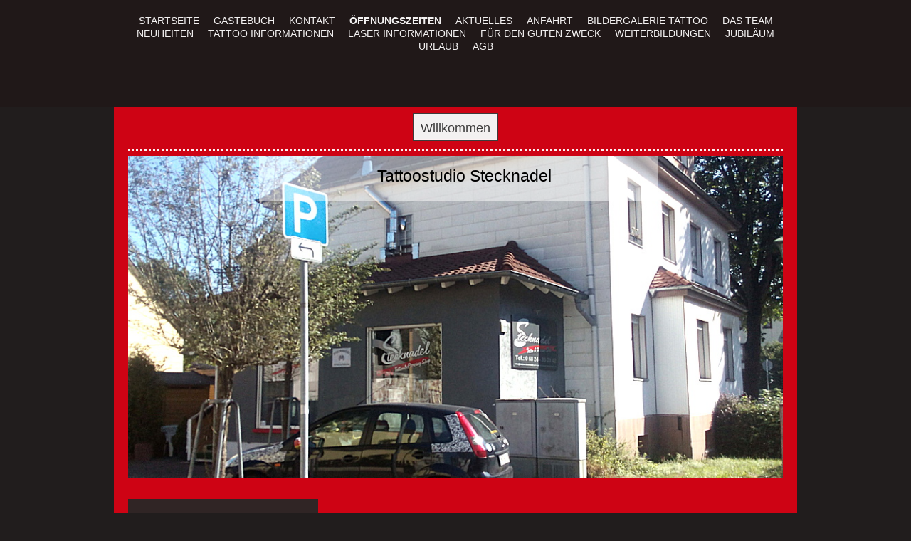

--- FILE ---
content_type: text/html; charset=UTF-8
request_url: https://www.stecknadel-tattoo.de/%C3%B6ffnungszeiten/
body_size: 7634
content:
<!DOCTYPE html>
<html lang="de"  ><head prefix="og: http://ogp.me/ns# fb: http://ogp.me/ns/fb# business: http://ogp.me/ns/business#">
    <meta http-equiv="Content-Type" content="text/html; charset=utf-8"/>
    <meta name="generator" content="IONOS MyWebsite"/>
        
    <link rel="dns-prefetch" href="//cdn.website-start.de/"/>
    <link rel="dns-prefetch" href="//120.mod.mywebsite-editor.com"/>
    <link rel="dns-prefetch" href="https://120.sb.mywebsite-editor.com/"/>
    <link rel="shortcut icon" href="//cdn.website-start.de/favicon.ico"/>
        <title>Tattoo &amp; Laser -  Shop Stecknadel - Öffnungszeiten</title>
    <style type="text/css">@media screen and (max-device-width: 1024px) {.diyw a.switchViewWeb {display: inline !important;}}</style>
    <style type="text/css">@media screen and (min-device-width: 1024px) {
            .mediumScreenDisabled { display:block }
            .smallScreenDisabled { display:block }
        }
        @media screen and (max-device-width: 1024px) { .mediumScreenDisabled { display:none } }
        @media screen and (max-device-width: 568px) { .smallScreenDisabled { display:none } }
                @media screen and (min-width: 1024px) {
            .mobilepreview .mediumScreenDisabled { display:block }
            .mobilepreview .smallScreenDisabled { display:block }
        }
        @media screen and (max-width: 1024px) { .mobilepreview .mediumScreenDisabled { display:none } }
        @media screen and (max-width: 568px) { .mobilepreview .smallScreenDisabled { display:none } }</style>
    <meta name="viewport" content="width=device-width, initial-scale=1, maximum-scale=1, minimal-ui"/>

<meta name="format-detection" content="telephone=no"/>
        <meta name="keywords" content="Tättowierer, Tätowierungen, Tattoo, Piercing, Piercen, Schmuck, Kunst, Motiv"/>
            <meta name="description" content="Tattoo &amp; Laser -  Shop Stecknadel aus Ottweiler  findet mit Ihnen das ideale Tattoo für Sie und bringt es professionell unter Ihre Haut."/>
            <meta name="robots" content="index,follow"/>
        <link href="//cdn.website-start.de/templates/2122/style.css?1763478093678" rel="stylesheet" type="text/css"/>
    <link href="https://www.stecknadel-tattoo.de/s/style/theming.css?1719583073" rel="stylesheet" type="text/css"/>
    <link href="//cdn.website-start.de/app/cdn/min/group/web.css?1763478093678" rel="stylesheet" type="text/css"/>
<link href="//cdn.website-start.de/app/cdn/min/moduleserver/css/de_DE/common,facebook,counter,shoppingbasket?1763478093678" rel="stylesheet" type="text/css"/>
    <link href="//cdn.website-start.de/app/cdn/min/group/mobilenavigation.css?1763478093678" rel="stylesheet" type="text/css"/>
    <link href="https://120.sb.mywebsite-editor.com/app/logstate2-css.php?site=211232172&amp;t=1768891371" rel="stylesheet" type="text/css"/>

<script type="text/javascript">
    /* <![CDATA[ */
var stagingMode = '';
    /* ]]> */
</script>
<script src="https://120.sb.mywebsite-editor.com/app/logstate-js.php?site=211232172&amp;t=1768891371"></script>

    <link href="//cdn.website-start.de/templates/2122/print.css?1763478093678" rel="stylesheet" media="print" type="text/css"/>
    <script type="text/javascript">
    /* <![CDATA[ */
    var systemurl = 'https://120.sb.mywebsite-editor.com/';
    var webPath = '/';
    var proxyName = '';
    var webServerName = 'www.stecknadel-tattoo.de';
    var sslServerUrl = 'https://www.stecknadel-tattoo.de';
    var nonSslServerUrl = 'http://www.stecknadel-tattoo.de';
    var webserverProtocol = 'http://';
    var nghScriptsUrlPrefix = '//120.mod.mywebsite-editor.com';
    var sessionNamespace = 'DIY_SB';
    var jimdoData = {
        cdnUrl:  '//cdn.website-start.de/',
        messages: {
            lightBox: {
    image : 'Bild',
    of: 'von'
}

        },
        isTrial: 0,
        pageId: 227050    };
    var script_basisID = "211232172";

    diy = window.diy || {};
    diy.web = diy.web || {};

        diy.web.jsBaseUrl = "//cdn.website-start.de/s/build/";

    diy.context = diy.context || {};
    diy.context.type = diy.context.type || 'web';
    /* ]]> */
</script>

<script type="text/javascript" src="//cdn.website-start.de/app/cdn/min/group/web.js?1763478093678" crossorigin="anonymous"></script><script type="text/javascript" src="//cdn.website-start.de/s/build/web.bundle.js?1763478093678" crossorigin="anonymous"></script><script type="text/javascript" src="//cdn.website-start.de/app/cdn/min/group/mobilenavigation.js?1763478093678" crossorigin="anonymous"></script><script src="//cdn.website-start.de/app/cdn/min/moduleserver/js/de_DE/common,facebook,counter,shoppingbasket?1763478093678"></script>
<script type="text/javascript" src="https://cdn.website-start.de/proxy/apps/static/resource/dependencies/"></script><script type="text/javascript">
                    if (typeof require !== 'undefined') {
                        require.config({
                            waitSeconds : 10,
                            baseUrl : 'https://cdn.website-start.de/proxy/apps/static/js/'
                        });
                    }
                </script><script type="text/javascript" src="//cdn.website-start.de/app/cdn/min/group/pfcsupport.js?1763478093678" crossorigin="anonymous"></script>    <meta property="og:type" content="business.business"/>
    <meta property="og:url" content="https://www.stecknadel-tattoo.de/öffnungszeiten/"/>
    <meta property="og:title" content="Tattoo &amp; Laser -  Shop Stecknadel - Öffnungszeiten"/>
            <meta property="og:description" content="Tattoo &amp; Laser -  Shop Stecknadel aus Ottweiler  findet mit Ihnen das ideale Tattoo für Sie und bringt es professionell unter Ihre Haut."/>
                <meta property="og:image" content="https://www.stecknadel-tattoo.de/s/img/emotionheader.jpg"/>
        <meta property="business:contact_data:country_name" content="Deutschland"/>
    <meta property="business:contact_data:street_address" content="Kohlengrubstrasse 29"/>
    <meta property="business:contact_data:locality" content="Schiffweiler"/>
    
    <meta property="business:contact_data:email" content="info@tattoo-stecknadel.de"/>
    <meta property="business:contact_data:postal_code" content="66578"/>
    <meta property="business:contact_data:phone_number" content=" 06821 6797189"/>
    
    
<meta property="business:hours:day" content="TUESDAY"/><meta property="business:hours:start" content="13:30"/><meta property="business:hours:end" content="18:00"/><meta property="business:hours:day" content="THURSDAY"/><meta property="business:hours:start" content="10:00"/><meta property="business:hours:end" content="13:00"/></head>


<body class="body   cc-pagemode-default diyfeSidebarLeft diy-market-de_DE" data-pageid="227050" id="page-227050">
    
    <div class="diyw">
        <div class="diyweb diywebClark">
	<div class="diywebMobileNav">
		
<nav id="diyfeMobileNav" class="diyfeCA diyfeCA2" role="navigation">
    <a title="Navigation aufklappen/zuklappen">Navigation aufklappen/zuklappen</a>
    <ul class="mainNav1"><li class=" hasSubNavigation"><a data-page-id="226999" href="https://www.stecknadel-tattoo.de/" class=" level_1"><span>Startseite</span></a></li><li class=" hasSubNavigation"><a data-page-id="227060" href="https://www.stecknadel-tattoo.de/gästebuch/" class=" level_1"><span>Gästebuch</span></a></li><li class=" hasSubNavigation"><a data-page-id="227001" href="https://www.stecknadel-tattoo.de/kontakt/" class=" level_1"><span>Kontakt</span></a></li><li class="current hasSubNavigation"><a data-page-id="227050" href="https://www.stecknadel-tattoo.de/öffnungszeiten/" class="current level_1"><span>Öffnungszeiten</span></a></li><li class=" hasSubNavigation"><a data-page-id="227247" href="https://www.stecknadel-tattoo.de/aktuelles/" class=" level_1"><span>Aktuelles</span></a></li><li class=" hasSubNavigation"><a data-page-id="227002" href="https://www.stecknadel-tattoo.de/anfahrt/" class=" level_1"><span>Anfahrt</span></a></li><li class=" hasSubNavigation"><a data-page-id="227053" href="https://www.stecknadel-tattoo.de/bildergalerie-tattoo/" class=" level_1"><span>Bildergalerie Tattoo</span></a></li><li class=" hasSubNavigation"><a data-page-id="227061" href="https://www.stecknadel-tattoo.de/das-team/" class=" level_1"><span>Das Team</span></a></li><li class=" hasSubNavigation"><a data-page-id="227310" href="https://www.stecknadel-tattoo.de/neuheiten/" class=" level_1"><span>Neuheiten</span></a></li><li class=" hasSubNavigation"><a data-page-id="227526" href="https://www.stecknadel-tattoo.de/tattoo-informationen/" class=" level_1"><span>Tattoo Informationen</span></a></li><li class=" hasSubNavigation"><a data-page-id="227527" href="https://www.stecknadel-tattoo.de/laser-informationen/" class=" level_1"><span>Laser Informationen</span></a></li><li class=" hasSubNavigation"><a data-page-id="227541" href="https://www.stecknadel-tattoo.de/für-den-guten-zweck/" class=" level_1"><span>Für den guten Zweck</span></a></li><li class=" hasSubNavigation"><a data-page-id="227542" href="https://www.stecknadel-tattoo.de/weiterbildungen/" class=" level_1"><span>Weiterbildungen</span></a></li><li class=" hasSubNavigation"><a data-page-id="267280" href="https://www.stecknadel-tattoo.de/jubiläum/" class=" level_1"><span>Jubiläum</span></a></li><li class=" hasSubNavigation"><a data-page-id="267293" href="https://www.stecknadel-tattoo.de/urlaub/" class=" level_1"><span>Urlaub</span></a></li><li class=" hasSubNavigation"><a data-page-id="306514" href="https://www.stecknadel-tattoo.de/agb/" class=" level_1"><span>AGB</span></a></li></ul></nav>
	</div>
	<div class="diywebHeader diyfeCA diyfeCA2">
		<div class="diywebLiveArea">
			<div class="diywebNav diywebNavHorizontal diywebNavMain diywebNav1">
				<div class="diyfeGE">
					<div class="diywebGutter">
						<div class="diywebExpander">
							<div class="webnavigation"><ul id="mainNav1" class="mainNav1"><li class="navTopItemGroup_1"><a data-page-id="226999" href="https://www.stecknadel-tattoo.de/" class="level_1"><span>Startseite</span></a></li><li class="navTopItemGroup_2"><a data-page-id="227060" href="https://www.stecknadel-tattoo.de/gästebuch/" class="level_1"><span>Gästebuch</span></a></li><li class="navTopItemGroup_3"><a data-page-id="227001" href="https://www.stecknadel-tattoo.de/kontakt/" class="level_1"><span>Kontakt</span></a></li><li class="navTopItemGroup_4"><a data-page-id="227050" href="https://www.stecknadel-tattoo.de/öffnungszeiten/" class="current level_1"><span>Öffnungszeiten</span></a></li><li class="navTopItemGroup_5"><a data-page-id="227247" href="https://www.stecknadel-tattoo.de/aktuelles/" class="level_1"><span>Aktuelles</span></a></li><li class="navTopItemGroup_6"><a data-page-id="227002" href="https://www.stecknadel-tattoo.de/anfahrt/" class="level_1"><span>Anfahrt</span></a></li><li class="navTopItemGroup_7"><a data-page-id="227053" href="https://www.stecknadel-tattoo.de/bildergalerie-tattoo/" class="level_1"><span>Bildergalerie Tattoo</span></a></li><li class="navTopItemGroup_8"><a data-page-id="227061" href="https://www.stecknadel-tattoo.de/das-team/" class="level_1"><span>Das Team</span></a></li><li class="navTopItemGroup_9"><a data-page-id="227310" href="https://www.stecknadel-tattoo.de/neuheiten/" class="level_1"><span>Neuheiten</span></a></li><li class="navTopItemGroup_10"><a data-page-id="227526" href="https://www.stecknadel-tattoo.de/tattoo-informationen/" class="level_1"><span>Tattoo Informationen</span></a></li><li class="navTopItemGroup_11"><a data-page-id="227527" href="https://www.stecknadel-tattoo.de/laser-informationen/" class="level_1"><span>Laser Informationen</span></a></li><li class="navTopItemGroup_12"><a data-page-id="227541" href="https://www.stecknadel-tattoo.de/für-den-guten-zweck/" class="level_1"><span>Für den guten Zweck</span></a></li><li class="navTopItemGroup_13"><a data-page-id="227542" href="https://www.stecknadel-tattoo.de/weiterbildungen/" class="level_1"><span>Weiterbildungen</span></a></li><li class="navTopItemGroup_14"><a data-page-id="267280" href="https://www.stecknadel-tattoo.de/jubiläum/" class="level_1"><span>Jubiläum</span></a></li><li class="navTopItemGroup_15"><a data-page-id="267293" href="https://www.stecknadel-tattoo.de/urlaub/" class="level_1"><span>Urlaub</span></a></li><li class="navTopItemGroup_16"><a data-page-id="306514" href="https://www.stecknadel-tattoo.de/agb/" class="level_1"><span>AGB</span></a></li></ul></div>
						</div>
					</div>
				</div>
			</div>
		</div>
	</div>
	<div class="diywebLiveArea diyfeCA diyfeCA1">
		<div class="diywebLogo">
			<div class="diyfeGE">
				
    <style type="text/css" media="all">
        /* <![CDATA[ */
                .diyw #website-logo {
            text-align: center !important;
                        padding: 25px 0;
                    }
        
        
        .diyw #website-logo p.website-logo-text,
        .diyw #website-logo p.website-logo-text a.website-logo-text {
            text-align: center !important;
            font-family: Arial, Helvetica, sans-serif !important;
            font-size: 18px !important;
            font-style: normal !important;
            font-weight: normal !important;
        }
        
                /* ]]> */
    </style>

    <div id="website-logo">
    
                    <p class="website-logo-text "><a href="https://www.stecknadel-tattoo.de/" class="website-logo-text">Willkommen</a>
            </p>
            </div>


			</div>
		</div>
		<div id="diywebAppContainer1st"></div>
		<div class="diywebEmotionHeader">
			<div class="diyfeGE">
				
<style type="text/css" media="all">
.diyw div#emotion-header {
        max-width: 960px;
        max-height: 472px;
                background: #EEEEEE;
    }

.diyw div#emotion-header-title-bg {
    left: 0%;
    top: 20%;
    width: 61%;
    height: 14%;

    background-color: #FFFFFF;
    opacity: 0.50;
    filter: alpha(opacity = 50);
    }

.diyw div#emotion-header strong#emotion-header-title {
    left: 20%;
    top: 20%;
    color: #000000;
        font: normal normal 24px/120% Helvetica, 'Helvetica Neue', 'Trebuchet MS', sans-serif;
}

.diyw div#emotion-no-bg-container{
    max-height: 472px;
}

.diyw div#emotion-no-bg-container .emotion-no-bg-height {
    margin-top: 49.17%;
}
</style>
<div id="emotion-header" data-action="loadView" data-params="active" data-imagescount="1">
            <img src="https://www.stecknadel-tattoo.de/s/img/emotionheader.jpg?1621525004.960px.472px" id="emotion-header-img" alt=""/>
            
        <div id="ehSlideshowPlaceholder">
            <div id="ehSlideShow">
                <div class="slide-container">
                                        <div style="background-color: #EEEEEE">
                            <img src="https://www.stecknadel-tattoo.de/s/img/emotionheader.jpg?1621525004.960px.472px" alt=""/>
                        </div>
                                    </div>
            </div>
        </div>


        <script type="text/javascript">
        //<![CDATA[
                diy.module.emotionHeader.slideShow.init({ slides: [{"url":"https:\/\/www.stecknadel-tattoo.de\/s\/img\/emotionheader.jpg?1621525004.960px.472px","image_alt":"","bgColor":"#EEEEEE"}] });
        //]]>
        </script>

    
    
                  	<div id="emotion-header-title-bg"></div>
    
            <strong id="emotion-header-title" style="text-align: left">Tattoostudio Stecknadel</strong>
                    <div class="notranslate">
                <svg xmlns="http://www.w3.org/2000/svg" version="1.1" id="emotion-header-title-svg" viewBox="0 0 960 472" preserveAspectRatio="xMinYMin meet"><text style="font-family:Helvetica, 'Helvetica Neue', 'Trebuchet MS', sans-serif;font-size:24px;font-style:normal;font-weight:normal;fill:#000000;line-height:1.2em;"><tspan x="0" style="text-anchor: start" dy="0.95em">Tattoostudio Stecknadel</tspan></text></svg>
            </div>
            
    
    <script type="text/javascript">
    //<![CDATA[
    (function ($) {
        function enableSvgTitle() {
                        var titleSvg = $('svg#emotion-header-title-svg'),
                titleHtml = $('#emotion-header-title'),
                emoWidthAbs = 960,
                emoHeightAbs = 472,
                offsetParent,
                titlePosition,
                svgBoxWidth,
                svgBoxHeight;

                        if (titleSvg.length && titleHtml.length) {
                offsetParent = titleHtml.offsetParent();
                titlePosition = titleHtml.position();
                svgBoxWidth = titleHtml.width();
                svgBoxHeight = titleHtml.height();

                                titleSvg.get(0).setAttribute('viewBox', '0 0 ' + svgBoxWidth + ' ' + svgBoxHeight);
                titleSvg.css({
                   left: Math.roundTo(100 * titlePosition.left / offsetParent.width(), 3) + '%',
                   top: Math.roundTo(100 * titlePosition.top / offsetParent.height(), 3) + '%',
                   width: Math.roundTo(100 * svgBoxWidth / emoWidthAbs, 3) + '%',
                   height: Math.roundTo(100 * svgBoxHeight / emoHeightAbs, 3) + '%'
                });

                titleHtml.css('visibility','hidden');
                titleSvg.css('visibility','visible');
            }
        }

        
            var posFunc = function($, overrideSize) {
                var elems = [], containerWidth, containerHeight;
                                    elems.push({
                        selector: '#emotion-header-title',
                        overrideSize: true,
                        horPos: 51.61,
                        vertPos: 3.4                    });
                    lastTitleWidth = $('#emotion-header-title').width();
                                                elems.push({
                    selector: '#emotion-header-title-bg',
                    horPos: 51.25,
                    vertPos: 0                });
                                
                containerWidth = parseInt('960');
                containerHeight = parseInt('472');

                for (var i = 0; i < elems.length; ++i) {
                    var el = elems[i],
                        $el = $(el.selector),
                        pos = {
                            left: el.horPos,
                            top: el.vertPos
                        };
                    if (!$el.length) continue;
                    var anchorPos = $el.anchorPosition();
                    anchorPos.$container = $('#emotion-header');

                    if (overrideSize === true || el.overrideSize === true) {
                        anchorPos.setContainerSize(containerWidth, containerHeight);
                    } else {
                        anchorPos.setContainerSize(null, null);
                    }

                    var pxPos = anchorPos.fromAnchorPosition(pos),
                        pcPos = anchorPos.toPercentPosition(pxPos);

                    var elPos = {};
                    if (!isNaN(parseFloat(pcPos.top)) && isFinite(pcPos.top)) {
                        elPos.top = pcPos.top + '%';
                    }
                    if (!isNaN(parseFloat(pcPos.left)) && isFinite(pcPos.left)) {
                        elPos.left = pcPos.left + '%';
                    }
                    $el.css(elPos);
                }

                // switch to svg title
                enableSvgTitle();
            };

                        var $emotionImg = jQuery('#emotion-header-img');
            if ($emotionImg.length > 0) {
                // first position the element based on stored size
                posFunc(jQuery, true);

                // trigger reposition using the real size when the element is loaded
                var ehLoadEvTriggered = false;
                $emotionImg.one('load', function(){
                    posFunc(jQuery);
                    ehLoadEvTriggered = true;
                                        diy.module.emotionHeader.slideShow.start();
                                    }).each(function() {
                                        if(this.complete || typeof this.complete === 'undefined') {
                        jQuery(this).load();
                    }
                });

                                noLoadTriggeredTimeoutId = setTimeout(function() {
                    if (!ehLoadEvTriggered) {
                        posFunc(jQuery);
                    }
                    window.clearTimeout(noLoadTriggeredTimeoutId)
                }, 5000);//after 5 seconds
            } else {
                jQuery(function(){
                    posFunc(jQuery);
                });
            }

                        if (jQuery.isBrowser && jQuery.isBrowser.ie8) {
                var longTitleRepositionCalls = 0;
                longTitleRepositionInterval = setInterval(function() {
                    if (lastTitleWidth > 0 && lastTitleWidth != jQuery('#emotion-header-title').width()) {
                        posFunc(jQuery);
                    }
                    longTitleRepositionCalls++;
                    // try this for 5 seconds
                    if (longTitleRepositionCalls === 5) {
                        window.clearInterval(longTitleRepositionInterval);
                    }
                }, 1000);//each 1 second
            }

            }(jQuery));
    //]]>
    </script>

    </div>

			</div>
		</div>
		<div class="diywebContent">
			<div class="diywebMainGutter">
				<div class="diyfeGridGroup">
					<div class="diywebMain diyfeGE">
						<div class="diywebGutter">
							
        <div id="content_area">
        	<div id="content_start"></div>
        	
        
        <div id="matrix_578188" class="sortable-matrix" data-matrixId="578188"><div class="n module-type-header diyfeLiveArea "> <h1><span class="diyfeDecoration">Unsere Öffnungszeiten</span></h1> </div><div class="n module-type-text diyfeLiveArea "> <p> </p>
<p style="text-align:center;"><span style="font-size:24px;">Wir stehen  Euch wie folgt telefonisch und persönlich im Shop für Besonderen Fragen zur Verfügung</span></p>
<p style="text-align:center;"><br/>
<span style="font-size:24px;">Dienstags und Donnerstags</span></p>
<p style="text-align:center;"><span style="font-size:24px;"> zwischen 14:00 und 18:00 Uhr</span></p>
<p style="text-align:center;"><br/>
<span style="font-size:24px;">Sonstige Termine nach Vereinbarung</span></p>
<p style="text-align:center;"><br/>
<span style="font-size:24px;">Feste Tattoo Termine sind nur mit einer Anzahlung von 50 Euro pro Termin und nur Vorort im Studio zu haben.</span></p>
<p style="text-align:center;"> </p>
<p style="text-align:center;"><span style="font-size:24px;">Ich hoffe auf Euer Verständnis</span></p>
<p style="text-align:center;"><span style="font-size:24px;">Bunte Grüße</span></p>
<p style="text-align:center;"><span style="font-size:24px;">Heike</span></p>
<p style="text-align:center;"> </p> </div><div class="n module-type-hr diyfeLiveArea "> <div style="padding: 0px 0px">
    <div class="hr"></div>
</div>
 </div></div>
        
        
        </div>
						</div>
					</div>
					<div class="diywebSecondary diyfeGE diyfeCA diyfeCA3">
						<div class="diywebNav diywebNav23 diywebHideOnSmall">
							<div class="diyfeGE">
								<div class="diywebGutter">
									<div class="webnavigation"></div>
								</div>
							</div>
						</div>
						<div class="diywebSidebar">
							<div class="diyfeGE">
								<div class="diywebGutter">
									<div id="matrix_578108" class="sortable-matrix" data-matrixId="578108"><div class="n module-type-header diyfeLiveArea "> <h2><span class="diyfeDecoration">Hier finden Sie uns</span></h2> </div><div class="n module-type-text diyfeLiveArea "> <p>Tattoostudio Stecknadel<br/>
Kohlengrubstr. 29<br/>
66578 Schiffweiler</p> </div><div class="n module-type-header diyfeLiveArea "> <h2><span class="diyfeDecoration">Kontakt</span></h2> </div><div class="n module-type-text diyfeLiveArea "> <p>Rufen Sie einfach an unter</p>
<p>06821/6797189</p>
<p>01573/9598161</p>
<p>(auch WhatsApp möglich)</p> </div><div class="n module-type-webcomponent-facebookLike diyfeLiveArea "> <div id="webcomponent_9a797d05-efab-403c-b69e-d7496c9ebd02_web" class="diysdk_facebook_facebookLike web_view webcomponent diyApp">
<div class="fb-root"></div>
<div class="alignment align_center" style="width:auto;">
    <div class="fb-like" data-href="" data-colorscheme="light" data-layout="button_count" data-action="like" data-show-faces="true" data-send="1" style="z-index:2;"></div>
</div>
</div><script type="text/javascript">/* <![CDATA[ */
var data = {"instance":{"data":{"configUrl":"\/\/connect.facebook.net\/de_DE\/sdk.js","configId":"535144533232457","version":"v2.3"},"name":"facebookLike","localizedName":"Facebook Like","id":"9a797d05-efab-403c-b69e-d7496c9ebd02","view":"web","app":{"version":"1.0","name":"facebook","id":"0B77AE29-7387-47CB-A277-9A0FB07544BC"},"isSitebuilder":false,"environmentConfig":{"isSitebuilder":false,"staticUrlPrefix":"https:\/\/cdn.website-start.de\/proxy\/apps\/eiw5oo"}},"resources":{"css":["https:\/\/cdn.website-start.de\/proxy\/apps\/eiw5oo\/s\/diy\/basic\/public\/css\/basic.css?rev-1572432831=","https:\/\/cdn.website-start.de\/proxy\/apps\/eiw5oo\/s\/facebook\/facebookLike\/public\/css\/web.css?rev-1572432831="],"js":["order!https:\/\/cdn.website-start.de\/proxy\/apps\/eiw5oo\/s\/facebook\/facebookLike\/public\/js\/facebookLike.js?rev-1572432831=","order!https:\/\/cdn.website-start.de\/proxy\/apps\/eiw5oo\/api\/app\/facebook\/translation\/de_DE?rev-1572432831="]},"embeddedComponents":[]};
var baseSaveUrl = '/proxy/apps/';
var instanceCreator = new diysdk.webcomponentIntegrator();
instanceCreator.create(data, baseSaveUrl);
/* ]]> */</script> </div><div class="n module-type-remoteModule-facebook diyfeLiveArea ">             <div id="modul_5138672_content"><div id="NGH5138672_main">
    <div class="facebook-content">
        <a class="fb-share button" href="https://www.facebook.com/sharer.php?u=https%3A%2F%2Fwww.stecknadel-tattoo.de%2F%C3%B6ffnungszeiten%2F">
    <img src="https://www.stecknadel-tattoo.de/proxy/static/mod/facebook/files/img/facebook-share-icon.png"/> Teilen</a>    </div>
</div>
</div><script>/* <![CDATA[ */var __NGHModuleInstanceData5138672 = __NGHModuleInstanceData5138672 || {};__NGHModuleInstanceData5138672.server = 'http://120.mod.mywebsite-editor.com';__NGHModuleInstanceData5138672.data_web = {};var m = mm[5138672] = new Facebook(5138672,42995,'facebook');if (m.initView_main != null) m.initView_main();/* ]]> */</script>
         </div><div class="n module-type-remoteModule-counter diyfeLiveArea ">             <div id="modul_10916349_content"><div id="NGH10916349_" class="counter apsinth-clear">
		<div class="ngh-counter ngh-counter-skin-00new_counter06b" style="height:26px"><div class="char" style="width:11px;height:26px"></div><div class="char" style="background-position:-89px 0px;width:13px;height:26px"></div><div class="char" style="background-position:-128px 0px;width:13px;height:26px"></div><div class="char" style="background-position:-146px 0px;width:5px;height:26px"></div><div class="char" style="background-position:-128px 0px;width:13px;height:26px"></div><div class="char" style="background-position:-11px 0px;width:13px;height:26px"></div><div class="char" style="background-position:-89px 0px;width:13px;height:26px"></div><div class="char" style="background-position:-220px 0px;width:12px;height:26px"></div></div>		<div class="apsinth-clear"></div>
</div>
</div><script>/* <![CDATA[ */var __NGHModuleInstanceData10916349 = __NGHModuleInstanceData10916349 || {};__NGHModuleInstanceData10916349.server = 'http://120.mod.mywebsite-editor.com';__NGHModuleInstanceData10916349.data_web = {"content":70017};var m = mm[10916349] = new Counter(10916349,13117,'counter');if (m.initView_main != null) m.initView_main();/* ]]> */</script>
         </div><div class="n module-type-webcomponent-paymentTypes diyfeLiveArea "> <div id="webcomponent_5e2f9efa-1a28-4832-9a2d-9da581bbaa89_web" class="diysdk_contentApps_paymentTypes web_view webcomponent diyApp">

<style type="text/css">
@media only screen and (max-width: 1024px) {
    .diysdk_contentApps_paymentTypes.web_view.webcomponent .alignment {width: 100% !important;}
}
</style>

    <!-- div width gets appended from paymentTypes.js -->
    <div itemscope="" itemtype="http://schema.org/LocalBusiness" class="alignment align_center clear">

        <label for="5e2f9efa-1a28-4832-9a2d-9da581bbaa89-acceptedPaymentMethod" class="paymentMethodLabel">
            Akzeptierte Zahlungsarten        </label>

        <div class="payment_options">
                                <img alt="Bar" src="https://cdn.website-start.de/proxy/apps/y2gpz4/s/contentApps/paymentTypes/public/images/other_method.png" class="payment-view"/>
                            </div>
        <div itemprop="paymentAccepted" class="hide">
        Bar        </div>
        <div class="clear"></div>
    </div>
</div><script type="text/javascript">/* <![CDATA[ */
var data = {"instance":{"data":{"widthPaymentModes":48},"name":"paymentTypes","localizedName":"paymentTypes.edit.title","id":"5e2f9efa-1a28-4832-9a2d-9da581bbaa89","view":"web","app":{"version":"1.0","name":"contentApps","id":"E014CFFC-B4CD-48FE-B19B-37309F29E9E6"},"isSitebuilder":false,"environmentConfig":{"isSitebuilder":false,"staticUrlPrefix":"https:\/\/cdn.website-start.de\/proxy\/apps\/y2gpz4"}},"resources":{"css":["https:\/\/cdn.website-start.de\/proxy\/apps\/y2gpz4\/s\/diy\/basic\/public\/css\/basic.css?rev-1572431533=","https:\/\/cdn.website-start.de\/proxy\/apps\/y2gpz4\/s\/contentApps\/paymentTypes\/public\/css\/web.css?rev-1572431533="],"js":["order!https:\/\/cdn.website-start.de\/proxy\/apps\/y2gpz4\/s\/contentApps\/paymentTypes\/public\/js\/paymentTypes.js?rev-1572431533=","order!https:\/\/cdn.website-start.de\/proxy\/apps\/y2gpz4\/api\/app\/contentApps\/translation\/de_DE?rev-1572431533="]},"embeddedComponents":[]};
var baseSaveUrl = '/proxy/apps/';
var instanceCreator = new diysdk.webcomponentIntegrator();
instanceCreator.create(data, baseSaveUrl);
/* ]]> */</script> </div></div>
								</div>
							</div>
						</div>
					</div>
				</div>
			</div>
		</div>
	</div>
	<div class="diywebFooter diyfeCA diyfeCA2">
		<div class="diywebLiveArea">
			<div class="diywebMainGutter">
				<div class="diyfeGE">
					<div class="diywebGutter">
						<div id="contentfooter">
    <div class="leftrow">
                        <a rel="nofollow" href="javascript:window.print();">
                    <img class="inline" height="14" width="18" src="//cdn.website-start.de/s/img/cc/printer.gif" alt=""/>
                    Druckversion                </a> <span class="footer-separator">|</span>
                <a href="https://www.stecknadel-tattoo.de/sitemap/">Sitemap</a>
            </div>
    <script type="text/javascript">
        window.diy.ux.Captcha.locales = {
            generateNewCode: 'Neuen Code generieren',
            enterCode: 'Bitte geben Sie den Code ein'
        };
        window.diy.ux.Cap2.locales = {
            generateNewCode: 'Neuen Code generieren',
            enterCode: 'Bitte geben Sie den Code ein'
        };
    </script>
    <div class="rightrow">
                    <span class="loggedout">
                <a rel="nofollow" id="login" href="https://login.1and1-editor.com/211232172/www.stecknadel-tattoo.de/de?pageId=227050">
                    Login                </a>
            </span>
                <p><a class="diyw switchViewWeb" href="javascript:switchView('desktop');">Webansicht</a><a class="diyw switchViewMobile" href="javascript:switchView('mobile');">Mobile-Ansicht</a></p>
                <span class="loggedin">
            <a rel="nofollow" id="logout" href="https://120.sb.mywebsite-editor.com/app/cms/logout.php">Logout</a> <span class="footer-separator">|</span>
            <a rel="nofollow" id="edit" href="https://120.sb.mywebsite-editor.com/app/211232172/227050/">Seite bearbeiten</a>
        </span>
    </div>
</div>
            <div id="loginbox" class="hidden">
                <script type="text/javascript">
                    /* <![CDATA[ */
                    function forgotpw_popup() {
                        var url = 'https://passwort.1und1.de/xml/request/RequestStart';
                        fenster = window.open(url, "fenster1", "width=600,height=400,status=yes,scrollbars=yes,resizable=yes");
                        // IE8 doesn't return the window reference instantly or at all.
                        // It may appear the call failed and fenster is null
                        if (fenster && fenster.focus) {
                            fenster.focus();
                        }
                    }
                    /* ]]> */
                </script>
                                <img class="logo" src="//cdn.website-start.de/s/img/logo.gif" alt="IONOS" title="IONOS"/>

                <div id="loginboxOuter"></div>
            </div>
        

					</div>
				</div>
			</div>
		</div>
	</div>
</div>    </div>

    
    </body>


<!-- rendered at Tue, 06 Jan 2026 23:18:54 +0100 -->
</html>
